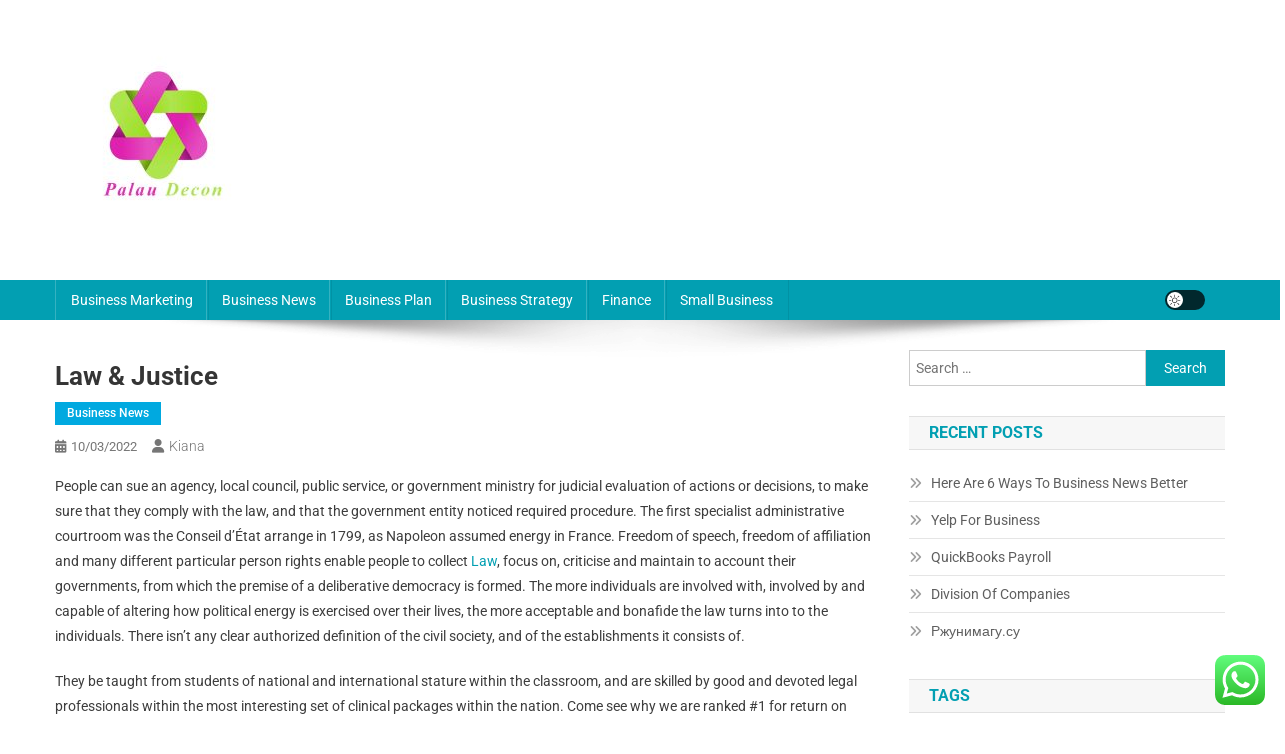

--- FILE ---
content_type: text/html; charset=UTF-8
request_url: https://palaudecongressos.com/law-justice.html
body_size: 11541
content:
<!doctype html><html lang="en-US" prefix="og: https://ogp.me/ns#"><head><meta charset="UTF-8"><meta name="viewport" content="width=device-width, initial-scale=1"><link rel="profile" href="https://gmpg.org/xfn/11"><title>Law &amp; Justice - Palau</title><meta name="description" content="People can sue an agency, local council, public service, or government ministry for judicial evaluation of actions or decisions, to make sure that they comply"/><meta name="robots" content="index, follow, max-snippet:-1, max-video-preview:-1, max-image-preview:large"/><link rel="canonical" href="https://palaudecongressos.com/law-justice.html" /><meta property="og:locale" content="en_US" /><meta property="og:type" content="article" /><meta property="og:title" content="Law &amp; Justice - Palau" /><meta property="og:description" content="People can sue an agency, local council, public service, or government ministry for judicial evaluation of actions or decisions, to make sure that they comply" /><meta property="og:url" content="https://palaudecongressos.com/law-justice.html" /><meta property="og:site_name" content="Palau" /><meta property="article:tag" content="justice" /><meta property="article:section" content="Business News" /><meta property="og:updated_time" content="2022-05-20T17:05:55+07:00" /><meta property="article:published_time" content="2022-03-10T02:54:00+07:00" /><meta property="article:modified_time" content="2022-05-20T17:05:55+07:00" /><meta name="twitter:card" content="summary_large_image" /><meta name="twitter:title" content="Law &amp; Justice - Palau" /><meta name="twitter:description" content="People can sue an agency, local council, public service, or government ministry for judicial evaluation of actions or decisions, to make sure that they comply" /><meta name="twitter:label1" content="Written by" /><meta name="twitter:data1" content="kiana" /><meta name="twitter:label2" content="Time to read" /><meta name="twitter:data2" content="2 minutes" /> <script type="application/ld+json" class="rank-math-schema-pro">{"@context":"https://schema.org","@graph":[{"@type":["Person","Organization"],"@id":"https://palaudecongressos.com/#person","name":"Palau","logo":{"@type":"ImageObject","@id":"https://palaudecongressos.com/#logo","url":"https://palaudecongressos.com/wp-content/uploads/2023/02/palaudecon-150x150.jpg","contentUrl":"https://palaudecongressos.com/wp-content/uploads/2023/02/palaudecon-150x150.jpg","caption":"Palau","inLanguage":"en-US"},"image":{"@type":"ImageObject","@id":"https://palaudecongressos.com/#logo","url":"https://palaudecongressos.com/wp-content/uploads/2023/02/palaudecon-150x150.jpg","contentUrl":"https://palaudecongressos.com/wp-content/uploads/2023/02/palaudecon-150x150.jpg","caption":"Palau","inLanguage":"en-US"}},{"@type":"WebSite","@id":"https://palaudecongressos.com/#website","url":"https://palaudecongressos.com","name":"Palau","publisher":{"@id":"https://palaudecongressos.com/#person"},"inLanguage":"en-US"},{"@type":"BreadcrumbList","@id":"https://palaudecongressos.com/law-justice.html#breadcrumb","itemListElement":[{"@type":"ListItem","position":"1","item":{"@id":"https://palaudecongressos.com","name":"Home"}},{"@type":"ListItem","position":"2","item":{"@id":"https://palaudecongressos.com/category/business-news","name":"Business News"}},{"@type":"ListItem","position":"3","item":{"@id":"https://palaudecongressos.com/law-justice.html","name":"Law &#038; Justice"}}]},{"@type":"WebPage","@id":"https://palaudecongressos.com/law-justice.html#webpage","url":"https://palaudecongressos.com/law-justice.html","name":"Law &amp; Justice - Palau","datePublished":"2022-03-10T02:54:00+07:00","dateModified":"2022-05-20T17:05:55+07:00","isPartOf":{"@id":"https://palaudecongressos.com/#website"},"inLanguage":"en-US","breadcrumb":{"@id":"https://palaudecongressos.com/law-justice.html#breadcrumb"}},{"@type":"Person","@id":"https://palaudecongressos.com/author/kiana","name":"kiana","url":"https://palaudecongressos.com/author/kiana","image":{"@type":"ImageObject","@id":"https://secure.gravatar.com/avatar/878a048e06d6d0503f84665fd4e01679193a59026490fe7af11df282fef1c053?s=96&amp;d=mm&amp;r=g","url":"https://secure.gravatar.com/avatar/878a048e06d6d0503f84665fd4e01679193a59026490fe7af11df282fef1c053?s=96&amp;d=mm&amp;r=g","caption":"kiana","inLanguage":"en-US"},"sameAs":["https://palaudecongressos.com/"]},{"@type":"BlogPosting","headline":"Law &amp; Justice - Palau","datePublished":"2022-03-10T02:54:00+07:00","dateModified":"2022-05-20T17:05:55+07:00","articleSection":"Business News","author":{"@id":"https://palaudecongressos.com/author/kiana","name":"kiana"},"publisher":{"@id":"https://palaudecongressos.com/#person"},"description":"People can sue an agency, local council, public service, or government ministry for judicial evaluation of actions or decisions, to make sure that they comply","name":"Law &amp; Justice - Palau","@id":"https://palaudecongressos.com/law-justice.html#richSnippet","isPartOf":{"@id":"https://palaudecongressos.com/law-justice.html#webpage"},"inLanguage":"en-US","mainEntityOfPage":{"@id":"https://palaudecongressos.com/law-justice.html#webpage"}}]}</script> <link rel='dns-prefetch' href='//fonts.googleapis.com' /><link rel="alternate" type="application/rss+xml" title="Palau &raquo; Feed" href="https://palaudecongressos.com/feed" /><link rel="alternate" title="oEmbed (JSON)" type="application/json+oembed" href="https://palaudecongressos.com/wp-json/oembed/1.0/embed?url=https%3A%2F%2Fpalaudecongressos.com%2Flaw-justice.html" /><link rel="alternate" title="oEmbed (XML)" type="text/xml+oembed" href="https://palaudecongressos.com/wp-json/oembed/1.0/embed?url=https%3A%2F%2Fpalaudecongressos.com%2Flaw-justice.html&#038;format=xml" /><link data-optimized="2" rel="stylesheet" href="https://palaudecongressos.com/wp-content/litespeed/css/5f8df512c8e3effee295750bdbd0cbc1.css?ver=4ce61" /> <script type="text/javascript" src="https://palaudecongressos.com/wp-includes/js/jquery/jquery.min.js?ver=3.7.1" id="jquery-core-js"></script> <link rel="https://api.w.org/" href="https://palaudecongressos.com/wp-json/" /><link rel="alternate" title="JSON" type="application/json" href="https://palaudecongressos.com/wp-json/wp/v2/posts/31941" /><link rel="EditURI" type="application/rsd+xml" title="RSD" href="https://palaudecongressos.com/xmlrpc.php?rsd" /><meta name="generator" content="WordPress 6.9" /><link rel='shortlink' href='https://palaudecongressos.com/?p=31941' /><link rel="icon" href="https://palaudecongressos.com/wp-content/uploads/2023/02/cropped-palaudecon2-32x32.jpg" sizes="32x32" /><link rel="icon" href="https://palaudecongressos.com/wp-content/uploads/2023/02/cropped-palaudecon2-192x192.jpg" sizes="192x192" /><link rel="apple-touch-icon" href="https://palaudecongressos.com/wp-content/uploads/2023/02/cropped-palaudecon2-180x180.jpg" /><meta name="msapplication-TileImage" content="https://palaudecongressos.com/wp-content/uploads/2023/02/cropped-palaudecon2-270x270.jpg" /></head><body class="wp-singular post-template-default single single-post postid-31941 single-format-standard wp-custom-logo wp-theme-news-portal right-sidebar fullwidth_layout site-mode--light"><div id="page" class="site"><a class="skip-link screen-reader-text" href="#content">Skip to content</a><header id="masthead" class="site-header" role="banner"><div class="np-logo-section-wrapper"><div class="mt-container"><div class="site-branding"><a href="https://palaudecongressos.com/" class="custom-logo-link" rel="home"><img width="200" height="200" src="https://palaudecongressos.com/wp-content/uploads/2023/02/palaudecon-e1702281478307.jpg" class="custom-logo" alt="Palau" decoding="async" /></a><p class="site-title"><a href="https://palaudecongressos.com/" rel="home">Palau</a></p><p class="site-description">Business News</p></div><div class="np-header-ads-area"></div></div></div><div id="np-menu-wrap" class="np-header-menu-wrapper"><div class="np-header-menu-block-wrap"><div class="mt-container"><div class="mt-header-menu-wrap">
<a href="javascript:void(0)" class="menu-toggle hide"><i class="fa fa-navicon"> </i> </a><nav id="site-navigation" class="main-navigation" role="navigation"><div class="menu-secondary-menu-container"><ul id="primary-menu" class="menu"><li id="menu-item-33235" class="menu-item menu-item-type-taxonomy menu-item-object-category menu-item-33235"><a href="https://palaudecongressos.com/category/business-marketing">Business Marketing</a></li><li id="menu-item-33236" class="menu-item menu-item-type-taxonomy menu-item-object-category current-post-ancestor current-menu-parent current-post-parent menu-item-33236"><a href="https://palaudecongressos.com/category/business-news">Business News</a></li><li id="menu-item-33237" class="menu-item menu-item-type-taxonomy menu-item-object-category menu-item-33237"><a href="https://palaudecongressos.com/category/business-plan">Business Plan</a></li><li id="menu-item-33238" class="menu-item menu-item-type-taxonomy menu-item-object-category menu-item-33238"><a href="https://palaudecongressos.com/category/business-strategy">Business Strategy</a></li><li id="menu-item-33239" class="menu-item menu-item-type-taxonomy menu-item-object-category menu-item-33239"><a href="https://palaudecongressos.com/category/finance">Finance</a></li><li id="menu-item-33240" class="menu-item menu-item-type-taxonomy menu-item-object-category menu-item-33240"><a href="https://palaudecongressos.com/category/small-business">Small Business</a></li></ul></div></nav></div><div class="np-icon-elements-wrapper"><div id="np-site-mode-wrap" class="np-icon-elements">
<a id="mode-switcher" class="light-mode" data-site-mode="light-mode" href="#">
<span class="site-mode-icon">site mode button</span>
</a></div></div></div></div></div></header><div id="content" class="site-content"><div class="mt-container"><div class="mt-single-content-wrapper"><div id="primary" class="content-area"><main id="main" class="site-main" role="main"><article id="post-31941" class="post-31941 post type-post status-publish format-standard hentry category-business-news tag-justice"><div class="np-article-thumb"></div><header class="entry-header"><h1 class="entry-title">Law &#038; Justice</h1><div class="post-cats-list">
<span class="category-button np-cat-1784"><a href="https://palaudecongressos.com/category/business-news">Business News</a></span></div><div class="entry-meta">
<span class="posted-on"><a href="https://palaudecongressos.com/law-justice.html" rel="bookmark"><time class="entry-date published" datetime="2022-03-10T02:54:00+07:00">10/03/2022</time><time class="updated" datetime="2022-05-20T17:05:55+07:00">20/05/2022</time></a></span><span class="byline"><span class="author vcard"><a class="url fn n" href="https://palaudecongressos.com/author/kiana">kiana</a></span></span></div></header><div class="entry-content"><p>People can sue an agency, local council, public service, or government ministry for judicial evaluation of actions or decisions, to make sure that they comply with the law, and that the government entity noticed required procedure. The first specialist administrative courtroom was the Conseil d&#8217;État arrange in 1799, as Napoleon assumed energy in France. Freedom of speech, freedom of affiliation and many different particular person rights enable people to collect <a href="https://cinnamonstillwell.com" target="_blank" rel="noopener">Law</a>, focus on, criticise and maintain to account their governments, from which the premise of a deliberative democracy is formed. The more individuals are involved with, involved by and capable of altering how political energy is exercised over their lives, the more acceptable and bonafide the law turns into to the individuals. There isn&#8217;t any clear authorized definition of the civil society, and of the establishments it consists of.</p><p>They be taught from students of national and international stature within the classroom, and are skilled by good and devoted legal professionals within the most interesting set of clinical packages within the nation. Come see why we are ranked #1 for return on investment among the many top 15 law schools. Many use their degrees to achieve related fields, corresponding to business, education, and finance. The main institutions of law in industrialised nations are independent courts, representative parliaments, an accountable government, the navy and police, bureaucratic organisation, the authorized occupation and civil society itself. John Locke, in his Two Treatises of Government, and Baron de Montesquieu in The Spirit of the Laws, advocated for a separation of powers between the political, legislature and executive our bodies.</p><p>Real property, generally known as &#8216;actual property&#8217;, refers to ownership of land and things hooked up to it. Personal property, refers to every little thing else; movable objects, corresponding to computer systems, vehicles, jewelry or intangible rights, such as shares and shares. A proper in rem is a proper to a selected piece of property, contrasting to a right in personam which allows compensation for a loss, however not a selected thing back.</p><p>However, a radical and detailed legal system generally requires human elaboration. For instance, the Quran has some law, and it acts as a supply of further law by way of interpretation, Qiyas , Ijma and precedent. This is mainly contained in a physique of law and jurisprudence generally identified as Sharia and Fiqh respectively.</p><p>Social security law refers to the rights folks should social insurance, corresponding to jobseekers&#8217; allowances or housing advantages. Labour law is the study of a tripartite industrial relationship between employee, employer and trade union. Individual employment law refers to workplace rights, corresponding to job security, health and safety or a minimum wage. Prominent examples of legislatures are the Houses of Parliament in London, the Congress in Washington D.C., the Bundestag in Berlin, the Duma in Moscow, the Parlamento Italiano in Rome and the Assemblée nationale in Paris.</p><p>There are distinguished strategies of legal reasoning and strategies of interpreting the law. The former are authorized syllogism, which holds sway in civil law legal systems, analogy, which is current in widespread law authorized techniques, especially in the US, and argumentative theories that happen in both systems. The latter are different rules of authorized interpretation such as directives of linguistic interpretation, teleological interpretation or systemic interpretation in addition to more specific rules, for instance, golden rule or mischief rule.</p></div><footer class="entry-footer">
<span class="tags-links">Tagged <a href="https://palaudecongressos.com/tag/justice" rel="tag">justice</a></span></footer></article><nav class="navigation post-navigation" aria-label="Posts"><h2 class="screen-reader-text">Post navigation</h2><div class="nav-links"><div class="nav-previous"><a href="https://palaudecongressos.com/travel-directive.html" rel="prev">Travel Directive</a></div><div class="nav-next"><a href="https://palaudecongressos.com/american-college-washington-faculty-of-law-3.html" rel="next">American College Washington Faculty Of Law</a></div></div></nav><div class="np-related-section-wrapper"></div></main></div><aside id="secondary" class="widget-area" role="complementary"><section id="search-2" class="widget widget_search"><form role="search" method="get" class="search-form" action="https://palaudecongressos.com/">
<label>
<span class="screen-reader-text">Search for:</span>
<input type="search" class="search-field" placeholder="Search &hellip;" value="" name="s" />
</label>
<input type="submit" class="search-submit" value="Search" /></form></section><section id="recent-posts-2" class="widget widget_recent_entries"><h4 class="widget-title">Recent Posts</h4><ul><li>
<a href="https://palaudecongressos.com/here-are-6-ways-to-business-news-better.html">Here Are 6 Ways To Business News Better</a></li><li>
<a href="https://palaudecongressos.com/yelp-for-business-2.html">Yelp For Business</a></li><li>
<a href="https://palaudecongressos.com/quickbooks-payroll-2.html">QuickBooks Payroll</a></li><li>
<a href="https://palaudecongressos.com/division-of-companies-3.html">Division Of Companies</a></li><li>
<a href="https://palaudecongressos.com/70967bfd494b2a63e5f59e924e573c7b89e45dd2516b3124b40e02c8fdfde22ed170967bfd494b2a63e5f59e924e573c7b89e45dd2516b3124b40e02c8fdfde22e8070967bfd494b2a63e5f59e924e573c7b89e45dd2516b3124b40e02c8fdfde22-6.html">Ржунимагу.су</a></li></ul></section><section id="tag_cloud-2" class="widget widget_tag_cloud"><h4 class="widget-title">Tags</h4><div class="tagcloud"><a href="https://palaudecongressos.com/tag/analysis" class="tag-cloud-link tag-link-346 tag-link-position-1" style="font-size: 8.3684210526316pt;" aria-label="analysis (21 items)">analysis</a>
<a href="https://palaudecongressos.com/tag/automotive" class="tag-cloud-link tag-link-1213 tag-link-position-2" style="font-size: 10.026315789474pt;" aria-label="automotive (32 items)">automotive</a>
<a href="https://palaudecongressos.com/tag/beginning" class="tag-cloud-link tag-link-1175 tag-link-position-3" style="font-size: 8.3684210526316pt;" aria-label="beginning (21 items)">beginning</a>
<a href="https://palaudecongressos.com/tag/bizbuysell" class="tag-cloud-link tag-link-1113 tag-link-position-4" style="font-size: 9.75pt;" aria-label="bizbuysell (30 items)">bizbuysell</a>
<a href="https://palaudecongressos.com/tag/business" class="tag-cloud-link tag-link-86 tag-link-position-5" style="font-size: 22pt;" aria-label="business (653 items)">business</a>
<a href="https://palaudecongressos.com/tag/college" class="tag-cloud-link tag-link-799 tag-link-position-6" style="font-size: 9.3815789473684pt;" aria-label="college (27 items)">college</a>
<a href="https://palaudecongressos.com/tag/companies" class="tag-cloud-link tag-link-349 tag-link-position-7" style="font-size: 9.1973684210526pt;" aria-label="companies (26 items)">companies</a>
<a href="https://palaudecongressos.com/tag/desktop" class="tag-cloud-link tag-link-1122 tag-link-position-8" style="font-size: 8.3684210526316pt;" aria-label="desktop (21 items)">desktop</a>
<a href="https://palaudecongressos.com/tag/dictionary" class="tag-cloud-link tag-link-1144 tag-link-position-9" style="font-size: 8.5526315789474pt;" aria-label="dictionary (22 items)">dictionary</a>
<a href="https://palaudecongressos.com/tag/division" class="tag-cloud-link tag-link-666 tag-link-position-10" style="font-size: 8.3684210526316pt;" aria-label="division (21 items)">division</a>
<a href="https://palaudecongressos.com/tag/education" class="tag-cloud-link tag-link-638 tag-link-position-11" style="font-size: 11.868421052632pt;" aria-label="education (51 items)">education</a>
<a href="https://palaudecongressos.com/tag/encyclopedia" class="tag-cloud-link tag-link-1109 tag-link-position-12" style="font-size: 8.5526315789474pt;" aria-label="encyclopedia (22 items)">encyclopedia</a>
<a href="https://palaudecongressos.com/tag/enterprise" class="tag-cloud-link tag-link-347 tag-link-position-13" style="font-size: 8.3684210526316pt;" aria-label="enterprise (21 items)">enterprise</a>
<a href="https://palaudecongressos.com/tag/estate" class="tag-cloud-link tag-link-1317 tag-link-position-14" style="font-size: 10.486842105263pt;" aria-label="estate (36 items)">estate</a>
<a href="https://palaudecongressos.com/tag/faculty" class="tag-cloud-link tag-link-750 tag-link-position-15" style="font-size: 9.1973684210526pt;" aria-label="faculty (26 items)">faculty</a>
<a href="https://palaudecongressos.com/tag/fashion" class="tag-cloud-link tag-link-685 tag-link-position-16" style="font-size: 10.486842105263pt;" aria-label="fashion (36 items)">fashion</a>
<a href="https://palaudecongressos.com/tag/finance" class="tag-cloud-link tag-link-101 tag-link-position-17" style="font-size: 12.881578947368pt;" aria-label="finance (66 items)">finance</a>
<a href="https://palaudecongressos.com/tag/financial" class="tag-cloud-link tag-link-124 tag-link-position-18" style="font-size: 10.210526315789pt;" aria-label="financial (34 items)">financial</a>
<a href="https://palaudecongressos.com/tag/guide" class="tag-cloud-link tag-link-110 tag-link-position-19" style="font-size: 8pt;" aria-label="guide (19 items)">guide</a>
<a href="https://palaudecongressos.com/tag/headlines" class="tag-cloud-link tag-link-303 tag-link-position-20" style="font-size: 10.394736842105pt;" aria-label="headlines (35 items)">headlines</a>
<a href="https://palaudecongressos.com/tag/health" class="tag-cloud-link tag-link-636 tag-link-position-21" style="font-size: 14.631578947368pt;" aria-label="health (104 items)">health</a>
<a href="https://palaudecongressos.com/tag/house" class="tag-cloud-link tag-link-548 tag-link-position-22" style="font-size: 10.118421052632pt;" aria-label="house (33 items)">house</a>
<a href="https://palaudecongressos.com/tag/ideas" class="tag-cloud-link tag-link-175 tag-link-position-23" style="font-size: 9.9342105263158pt;" aria-label="ideas (31 items)">ideas</a>
<a href="https://palaudecongressos.com/tag/improvement" class="tag-cloud-link tag-link-1226 tag-link-position-24" style="font-size: 12.328947368421pt;" aria-label="improvement (58 items)">improvement</a>
<a href="https://palaudecongressos.com/tag/information" class="tag-cloud-link tag-link-308 tag-link-position-25" style="font-size: 14.907894736842pt;" aria-label="information (110 items)">information</a>
<a href="https://palaudecongressos.com/tag/international" class="tag-cloud-link tag-link-439 tag-link-position-26" style="font-size: 8.3684210526316pt;" aria-label="international (21 items)">international</a>
<a href="https://palaudecongressos.com/tag/latest" class="tag-cloud-link tag-link-361 tag-link-position-27" style="font-size: 13.618421052632pt;" aria-label="latest (81 items)">latest</a>
<a href="https://palaudecongressos.com/tag/leisure" class="tag-cloud-link tag-link-1280 tag-link-position-28" style="font-size: 10.578947368421pt;" aria-label="leisure (37 items)">leisure</a>
<a href="https://palaudecongressos.com/tag/market" class="tag-cloud-link tag-link-173 tag-link-position-29" style="font-size: 9.75pt;" aria-label="market (30 items)">market</a>
<a href="https://palaudecongressos.com/tag/newest" class="tag-cloud-link tag-link-348 tag-link-position-30" style="font-size: 12.513157894737pt;" aria-label="newest (60 items)">newest</a>
<a href="https://palaudecongressos.com/tag/online" class="tag-cloud-link tag-link-85 tag-link-position-31" style="font-size: 14.078947368421pt;" aria-label="online (90 items)">online</a>
<a href="https://palaudecongressos.com/tag/prime" class="tag-cloud-link tag-link-563 tag-link-position-32" style="font-size: 8.1842105263158pt;" aria-label="prime (20 items)">prime</a>
<a href="https://palaudecongressos.com/tag/providers" class="tag-cloud-link tag-link-300 tag-link-position-33" style="font-size: 8.7368421052632pt;" aria-label="providers (23 items)">providers</a>
<a href="https://palaudecongressos.com/tag/quickbooks" class="tag-cloud-link tag-link-1123 tag-link-position-34" style="font-size: 12.236842105263pt;" aria-label="quickbooks (56 items)">quickbooks</a>
<a href="https://palaudecongressos.com/tag/residence" class="tag-cloud-link tag-link-509 tag-link-position-35" style="font-size: 8.1842105263158pt;" aria-label="residence (20 items)">residence</a>
<a href="https://palaudecongressos.com/tag/school" class="tag-cloud-link tag-link-450 tag-link-position-36" style="font-size: 9.0131578947368pt;" aria-label="school (25 items)">school</a>
<a href="https://palaudecongressos.com/tag/search" class="tag-cloud-link tag-link-186 tag-link-position-37" style="font-size: 8.3684210526316pt;" aria-label="search (21 items)">search</a>
<a href="https://palaudecongressos.com/tag/services" class="tag-cloud-link tag-link-247 tag-link-position-38" style="font-size: 8.7368421052632pt;" aria-label="services (23 items)">services</a>
<a href="https://palaudecongressos.com/tag/small" class="tag-cloud-link tag-link-178 tag-link-position-39" style="font-size: 11.960526315789pt;" aria-label="small (53 items)">small</a>
<a href="https://palaudecongressos.com/tag/starting" class="tag-cloud-link tag-link-148 tag-link-position-40" style="font-size: 8.1842105263158pt;" aria-label="starting (20 items)">starting</a>
<a href="https://palaudecongressos.com/tag/state" class="tag-cloud-link tag-link-627 tag-link-position-41" style="font-size: 9.1973684210526pt;" aria-label="state (26 items)">state</a>
<a href="https://palaudecongressos.com/tag/stories" class="tag-cloud-link tag-link-561 tag-link-position-42" style="font-size: 8.9210526315789pt;" aria-label="stories (24 items)">stories</a>
<a href="https://palaudecongressos.com/tag/technology" class="tag-cloud-link tag-link-990 tag-link-position-43" style="font-size: 14.447368421053pt;" aria-label="technology (100 items)">technology</a>
<a href="https://palaudecongressos.com/tag/travel" class="tag-cloud-link tag-link-1149 tag-link-position-44" style="font-size: 12.513157894737pt;" aria-label="travel (61 items)">travel</a>
<a href="https://palaudecongressos.com/tag/updates" class="tag-cloud-link tag-link-354 tag-link-position-45" style="font-size: 9.9342105263158pt;" aria-label="updates (31 items)">updates</a></div></section><section id="nav_menu-2" class="widget widget_nav_menu"><h4 class="widget-title">About Us</h4><div class="menu-about-us-container"><ul id="menu-about-us" class="menu"><li id="menu-item-20" class="menu-item menu-item-type-post_type menu-item-object-page menu-item-20"><a href="https://palaudecongressos.com/sitemap">Sitemap</a></li><li id="menu-item-21" class="menu-item menu-item-type-post_type menu-item-object-page menu-item-21"><a href="https://palaudecongressos.com/disclosure-policy">Disclosure Policy</a></li><li id="menu-item-23" class="menu-item menu-item-type-post_type menu-item-object-page menu-item-23"><a href="https://palaudecongressos.com/contact-us">Contact Us</a></li></ul></div></section><section id="custom_html-2" class="widget_text widget widget_custom_html"><div class="textwidget custom-html-widget"><meta name="getlinko-verify-code" content="getlinko-verify-c33f5146f251471a099521471926b4b9cda04b8b"/></div></section><section id="execphp-6" class="widget widget_execphp"><h4 class="widget-title">Partner Link BackLinks</h4><div class="execphpwidget"></div></section><section id="custom_html-3" class="widget_text widget widget_custom_html"><div class="textwidget custom-html-widget"><a href="https://id.seedbacklink.com/"><img title="Seedbacklink" src="https://id.seedbacklink.com/wp-content/uploads/2023/08/Badge-Seedbacklink_Artboard-1-copy.png" alt="Seedbacklink" width="100%" height="auto"></a></div></section><section id="block-2" class="widget widget_block"><meta name='outreach_verification' content='ydafQMvKTYpxhMc66Crm' /></section></aside></div></div></div><footer id="colophon" class="site-footer" role="contentinfo"><div id="top-footer" class="footer-widgets-wrapper footer_column_three np-clearfix"><div class="mt-container"><div class="footer-widgets-area np-clearfix"><div class="np-footer-widget-wrapper np-column-wrapper np-clearfix"><div class="np-footer-widget wow fadeInLeft" data-wow-duration="0.5s"><section id="execphp-8" class="widget widget_execphp"><div class="execphpwidget"></div></section></div><div class="np-footer-widget wow fadeInLeft" data-woww-duration="1s"></div><div class="np-footer-widget wow fadeInLeft" data-wow-duration="1.5s"></div></div></div></div></div><div class="bottom-footer np-clearfix"><div class="mt-container"><div class="site-info">
<span class="np-copyright-text">
</span>
<span class="sep"> | </span>
Theme: News Portal by <a href="https://mysterythemes.com/" rel="nofollow" target="_blank">Mystery Themes</a>.</div><nav id="footer-navigation" class="footer-navigation" role="navigation"></nav></div></div></footer><div id="np-scrollup" class="animated arrow-hide"><i class="fa fa-chevron-up"></i></div></div> <script type="text/javascript">var _acic={dataProvider:10};(function(){var e=document.createElement("script");e.type="text/javascript";e.async=true;e.src="https://www.acint.net/aci.js";var t=document.getElementsByTagName("script")[0];t.parentNode.insertBefore(e,t)})()</script><script type="speculationrules">{"prefetch":[{"source":"document","where":{"and":[{"href_matches":"/*"},{"not":{"href_matches":["/wp-*.php","/wp-admin/*","/wp-content/uploads/*","/wp-content/*","/wp-content/plugins/*","/wp-content/themes/news-portal/*","/*\\?(.+)"]}},{"not":{"selector_matches":"a[rel~=\"nofollow\"]"}},{"not":{"selector_matches":".no-prefetch, .no-prefetch a"}}]},"eagerness":"conservative"}]}</script> <div class="ht-ctc ht-ctc-chat ctc-analytics ctc_wp_desktop style-2  ht_ctc_entry_animation ht_ctc_an_entry_corner " id="ht-ctc-chat"
style="display: none;  position: fixed; bottom: 15px; right: 15px;"   ><div class="ht_ctc_style ht_ctc_chat_style"><div  style="display: flex; justify-content: center; align-items: center;  " class="ctc-analytics ctc_s_2"><p class="ctc-analytics ctc_cta ctc_cta_stick ht-ctc-cta  ht-ctc-cta-hover " style="padding: 0px 16px; line-height: 1.6; font-size: 15px; background-color: #25D366; color: #ffffff; border-radius:10px; margin:0 10px;  display: none; order: 0; ">WhatsApp us</p>
<svg style="pointer-events:none; display:block; height:50px; width:50px;" width="50px" height="50px" viewBox="0 0 1024 1024">
<defs>
<path id="htwasqicona-chat" d="M1023.941 765.153c0 5.606-.171 17.766-.508 27.159-.824 22.982-2.646 52.639-5.401 66.151-4.141 20.306-10.392 39.472-18.542 55.425-9.643 18.871-21.943 35.775-36.559 50.364-14.584 14.56-31.472 26.812-50.315 36.416-16.036 8.172-35.322 14.426-55.744 18.549-13.378 2.701-42.812 4.488-65.648 5.3-9.402.336-21.564.505-27.15.505l-504.226-.081c-5.607 0-17.765-.172-27.158-.509-22.983-.824-52.639-2.646-66.152-5.4-20.306-4.142-39.473-10.392-55.425-18.542-18.872-9.644-35.775-21.944-50.364-36.56-14.56-14.584-26.812-31.471-36.415-50.314-8.174-16.037-14.428-35.323-18.551-55.744-2.7-13.378-4.487-42.812-5.3-65.649-.334-9.401-.503-21.563-.503-27.148l.08-504.228c0-5.607.171-17.766.508-27.159.825-22.983 2.646-52.639 5.401-66.151 4.141-20.306 10.391-39.473 18.542-55.426C34.154 93.24 46.455 76.336 61.07 61.747c14.584-14.559 31.472-26.812 50.315-36.416 16.037-8.172 35.324-14.426 55.745-18.549 13.377-2.701 42.812-4.488 65.648-5.3 9.402-.335 21.565-.504 27.149-.504l504.227.081c5.608 0 17.766.171 27.159.508 22.983.825 52.638 2.646 66.152 5.401 20.305 4.141 39.472 10.391 55.425 18.542 18.871 9.643 35.774 21.944 50.363 36.559 14.559 14.584 26.812 31.471 36.415 50.315 8.174 16.037 14.428 35.323 18.551 55.744 2.7 13.378 4.486 42.812 5.3 65.649.335 9.402.504 21.564.504 27.15l-.082 504.226z"/>
</defs>
<linearGradient id="htwasqiconb-chat" gradientUnits="userSpaceOnUse" x1="512.001" y1=".978" x2="512.001" y2="1025.023">
<stop offset="0" stop-color="#61fd7d"/>
<stop offset="1" stop-color="#2bb826"/>
</linearGradient>
<use xlink:href="#htwasqicona-chat" overflow="visible" style="fill: url(#htwasqiconb-chat)" fill="url(#htwasqiconb-chat)"/>
<g>
<path style="fill: #FFFFFF;" fill="#FFF" d="M783.302 243.246c-69.329-69.387-161.529-107.619-259.763-107.658-202.402 0-367.133 164.668-367.214 367.072-.026 64.699 16.883 127.854 49.017 183.522l-52.096 190.229 194.665-51.047c53.636 29.244 114.022 44.656 175.482 44.682h.151c202.382 0 367.128-164.688 367.21-367.094.039-98.087-38.121-190.319-107.452-259.706zM523.544 808.047h-.125c-54.767-.021-108.483-14.729-155.344-42.529l-11.146-6.612-115.517 30.293 30.834-112.592-7.259-11.544c-30.552-48.579-46.688-104.729-46.664-162.379.066-168.229 136.985-305.096 305.339-305.096 81.521.031 158.154 31.811 215.779 89.482s89.342 134.332 89.312 215.859c-.066 168.243-136.984 305.118-305.209 305.118zm167.415-228.515c-9.177-4.591-54.286-26.782-62.697-29.843-8.41-3.062-14.526-4.592-20.645 4.592-6.115 9.182-23.699 29.843-29.053 35.964-5.352 6.122-10.704 6.888-19.879 2.296-9.176-4.591-38.74-14.277-73.786-45.526-27.275-24.319-45.691-54.359-51.043-63.543-5.352-9.183-.569-14.146 4.024-18.72 4.127-4.109 9.175-10.713 13.763-16.069 4.587-5.355 6.117-9.183 9.175-15.304 3.059-6.122 1.529-11.479-.765-16.07-2.293-4.591-20.644-49.739-28.29-68.104-7.447-17.886-15.013-15.466-20.645-15.747-5.346-.266-11.469-.322-17.585-.322s-16.057 2.295-24.467 11.478-32.113 31.374-32.113 76.521c0 45.147 32.877 88.764 37.465 94.885 4.588 6.122 64.699 98.771 156.741 138.502 21.892 9.45 38.982 15.094 52.308 19.322 21.98 6.979 41.982 5.995 57.793 3.634 17.628-2.633 54.284-22.189 61.932-43.615 7.646-21.427 7.646-39.791 5.352-43.617-2.294-3.826-8.41-6.122-17.585-10.714z"/>
</g>
</svg></div></div></div>
<span class="ht_ctc_chat_data" data-settings="{&quot;number&quot;:&quot;6289634888810&quot;,&quot;pre_filled&quot;:&quot;&quot;,&quot;dis_m&quot;:&quot;show&quot;,&quot;dis_d&quot;:&quot;show&quot;,&quot;css&quot;:&quot;cursor: pointer; z-index: 99999999;&quot;,&quot;pos_d&quot;:&quot;position: fixed; bottom: 15px; right: 15px;&quot;,&quot;pos_m&quot;:&quot;position: fixed; bottom: 15px; right: 15px;&quot;,&quot;side_d&quot;:&quot;right&quot;,&quot;side_m&quot;:&quot;right&quot;,&quot;schedule&quot;:&quot;no&quot;,&quot;se&quot;:150,&quot;ani&quot;:&quot;no-animation&quot;,&quot;url_target_d&quot;:&quot;_blank&quot;,&quot;ga&quot;:&quot;yes&quot;,&quot;gtm&quot;:&quot;1&quot;,&quot;fb&quot;:&quot;yes&quot;,&quot;webhook_format&quot;:&quot;json&quot;,&quot;g_init&quot;:&quot;default&quot;,&quot;g_an_event_name&quot;:&quot;click to chat&quot;,&quot;gtm_event_name&quot;:&quot;Click to Chat&quot;,&quot;pixel_event_name&quot;:&quot;Click to Chat by HoliThemes&quot;}" data-rest="6b7efe5572"></span> <script type="text/javascript" id="ht_ctc_app_js-js-extra">/*  */
var ht_ctc_chat_var = {"number":"6289634888810","pre_filled":"","dis_m":"show","dis_d":"show","css":"cursor: pointer; z-index: 99999999;","pos_d":"position: fixed; bottom: 15px; right: 15px;","pos_m":"position: fixed; bottom: 15px; right: 15px;","side_d":"right","side_m":"right","schedule":"no","se":"150","ani":"no-animation","url_target_d":"_blank","ga":"yes","gtm":"1","fb":"yes","webhook_format":"json","g_init":"default","g_an_event_name":"click to chat","gtm_event_name":"Click to Chat","pixel_event_name":"Click to Chat by HoliThemes"};
var ht_ctc_variables = {"g_an_event_name":"click to chat","gtm_event_name":"Click to Chat","pixel_event_type":"trackCustom","pixel_event_name":"Click to Chat by HoliThemes","g_an_params":["g_an_param_1","g_an_param_2","g_an_param_3"],"g_an_param_1":{"key":"number","value":"{number}"},"g_an_param_2":{"key":"title","value":"{title}"},"g_an_param_3":{"key":"url","value":"{url}"},"pixel_params":["pixel_param_1","pixel_param_2","pixel_param_3","pixel_param_4"],"pixel_param_1":{"key":"Category","value":"Click to Chat for WhatsApp"},"pixel_param_2":{"key":"ID","value":"{number}"},"pixel_param_3":{"key":"Title","value":"{title}"},"pixel_param_4":{"key":"URL","value":"{url}"},"gtm_params":["gtm_param_1","gtm_param_2","gtm_param_3","gtm_param_4","gtm_param_5"],"gtm_param_1":{"key":"type","value":"chat"},"gtm_param_2":{"key":"number","value":"{number}"},"gtm_param_3":{"key":"title","value":"{title}"},"gtm_param_4":{"key":"url","value":"{url}"},"gtm_param_5":{"key":"ref","value":"dataLayer push"}};
//# sourceURL=ht_ctc_app_js-js-extra
/*  */</script> <script id="wp-emoji-settings" type="application/json">{"baseUrl":"https://s.w.org/images/core/emoji/17.0.2/72x72/","ext":".png","svgUrl":"https://s.w.org/images/core/emoji/17.0.2/svg/","svgExt":".svg","source":{"concatemoji":"https://palaudecongressos.com/wp-includes/js/wp-emoji-release.min.js?ver=6.9"}}</script> <script type="module">/*  */
/*! This file is auto-generated */
const a=JSON.parse(document.getElementById("wp-emoji-settings").textContent),o=(window._wpemojiSettings=a,"wpEmojiSettingsSupports"),s=["flag","emoji"];function i(e){try{var t={supportTests:e,timestamp:(new Date).valueOf()};sessionStorage.setItem(o,JSON.stringify(t))}catch(e){}}function c(e,t,n){e.clearRect(0,0,e.canvas.width,e.canvas.height),e.fillText(t,0,0);t=new Uint32Array(e.getImageData(0,0,e.canvas.width,e.canvas.height).data);e.clearRect(0,0,e.canvas.width,e.canvas.height),e.fillText(n,0,0);const a=new Uint32Array(e.getImageData(0,0,e.canvas.width,e.canvas.height).data);return t.every((e,t)=>e===a[t])}function p(e,t){e.clearRect(0,0,e.canvas.width,e.canvas.height),e.fillText(t,0,0);var n=e.getImageData(16,16,1,1);for(let e=0;e<n.data.length;e++)if(0!==n.data[e])return!1;return!0}function u(e,t,n,a){switch(t){case"flag":return n(e,"\ud83c\udff3\ufe0f\u200d\u26a7\ufe0f","\ud83c\udff3\ufe0f\u200b\u26a7\ufe0f")?!1:!n(e,"\ud83c\udde8\ud83c\uddf6","\ud83c\udde8\u200b\ud83c\uddf6")&&!n(e,"\ud83c\udff4\udb40\udc67\udb40\udc62\udb40\udc65\udb40\udc6e\udb40\udc67\udb40\udc7f","\ud83c\udff4\u200b\udb40\udc67\u200b\udb40\udc62\u200b\udb40\udc65\u200b\udb40\udc6e\u200b\udb40\udc67\u200b\udb40\udc7f");case"emoji":return!a(e,"\ud83e\u1fac8")}return!1}function f(e,t,n,a){let r;const o=(r="undefined"!=typeof WorkerGlobalScope&&self instanceof WorkerGlobalScope?new OffscreenCanvas(300,150):document.createElement("canvas")).getContext("2d",{willReadFrequently:!0}),s=(o.textBaseline="top",o.font="600 32px Arial",{});return e.forEach(e=>{s[e]=t(o,e,n,a)}),s}function r(e){var t=document.createElement("script");t.src=e,t.defer=!0,document.head.appendChild(t)}a.supports={everything:!0,everythingExceptFlag:!0},new Promise(t=>{let n=function(){try{var e=JSON.parse(sessionStorage.getItem(o));if("object"==typeof e&&"number"==typeof e.timestamp&&(new Date).valueOf()<e.timestamp+604800&&"object"==typeof e.supportTests)return e.supportTests}catch(e){}return null}();if(!n){if("undefined"!=typeof Worker&&"undefined"!=typeof OffscreenCanvas&&"undefined"!=typeof URL&&URL.createObjectURL&&"undefined"!=typeof Blob)try{var e="postMessage("+f.toString()+"("+[JSON.stringify(s),u.toString(),c.toString(),p.toString()].join(",")+"));",a=new Blob([e],{type:"text/javascript"});const r=new Worker(URL.createObjectURL(a),{name:"wpTestEmojiSupports"});return void(r.onmessage=e=>{i(n=e.data),r.terminate(),t(n)})}catch(e){}i(n=f(s,u,c,p))}t(n)}).then(e=>{for(const n in e)a.supports[n]=e[n],a.supports.everything=a.supports.everything&&a.supports[n],"flag"!==n&&(a.supports.everythingExceptFlag=a.supports.everythingExceptFlag&&a.supports[n]);var t;a.supports.everythingExceptFlag=a.supports.everythingExceptFlag&&!a.supports.flag,a.supports.everything||((t=a.source||{}).concatemoji?r(t.concatemoji):t.wpemoji&&t.twemoji&&(r(t.twemoji),r(t.wpemoji)))});
//# sourceURL=https://palaudecongressos.com/wp-includes/js/wp-emoji-loader.min.js
/*  */</script> <script data-optimized="1" src="https://palaudecongressos.com/wp-content/litespeed/js/46bf8741409732e21d41c98ca371dde4.js?ver=4ce61"></script><script defer src="https://static.cloudflareinsights.com/beacon.min.js/vcd15cbe7772f49c399c6a5babf22c1241717689176015" integrity="sha512-ZpsOmlRQV6y907TI0dKBHq9Md29nnaEIPlkf84rnaERnq6zvWvPUqr2ft8M1aS28oN72PdrCzSjY4U6VaAw1EQ==" data-cf-beacon='{"version":"2024.11.0","token":"8a69d5eec85b4517bc3da9d81c75b628","r":1,"server_timing":{"name":{"cfCacheStatus":true,"cfEdge":true,"cfExtPri":true,"cfL4":true,"cfOrigin":true,"cfSpeedBrain":true},"location_startswith":null}}' crossorigin="anonymous"></script>
</body></html>
<!-- Page optimized by LiteSpeed Cache @2026-01-24 18:33:09 -->

<!-- Page cached by LiteSpeed Cache 7.7 on 2026-01-24 18:33:09 -->